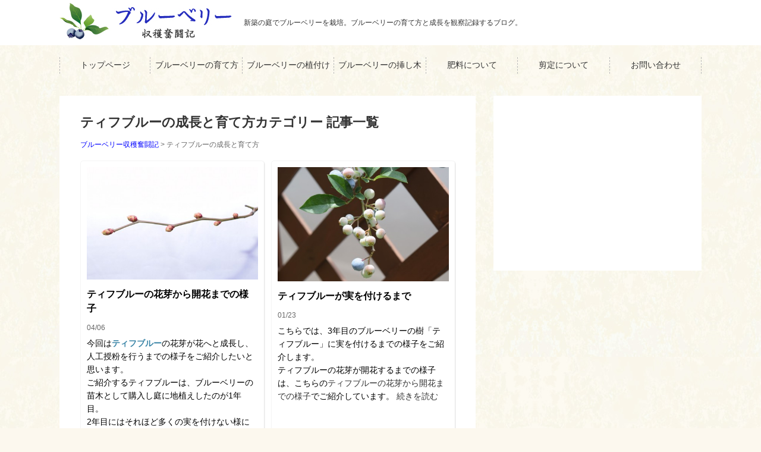

--- FILE ---
content_type: text/html; charset=UTF-8
request_url: https://blueberry-one.com/category/tifblue/
body_size: 5907
content:
<!DOCTYPE HTML>
<html>
<head>
<meta charset="utf-8">
<meta name="viewport" content="width=device-width,initial-scale=1">
<meta http-equiv="Content-Style-Type" content="text/css">
<meta http-equiv="Content-Script-Type" content="text/javascript">
<meta name="robots" content="ALL">
<meta name="distribution" content="global">
<title>ティフブルーの成長と育て方 | ブルーベリー収穫奮闘記</title>
<link rel="start" href="https://blueberry-one.com/">
<link href="https://blueberry-one.com/wp-content/themes/blueberry2019/css/base.css" rel="stylesheet" type="text/css">
<link href="https://blueberry-one.com/wp-content/themes/blueberry2019/css/menu.css" rel="stylesheet" type="text/css">
<link rel="shortcut icon" href="https://blueberry-one.com/favicon.ico">
<!--[if lt IE 9]><script src="http://html5shiv.googlecode.com/svn/trunk/html5.js"></script><![endif]-->

<!-- Global site tag (gtag.js) - Google Analytics -->
<script async src="https://www.googletagmanager.com/gtag/js?id=UA-5141606-7"></script>
<script>
  window.dataLayer = window.dataLayer || [];
  function gtag(){dataLayer.push(arguments);}
  gtag('js', new Date());

  gtag('config', 'UA-5141606-7');
</script>


<!-- All in One SEO Pack 2.3.2.3 by Michael Torbert of Semper Fi Web Design[324,342] -->
<meta name="robots" content="noindex,follow" />

<link rel="canonical" href="https://blueberry-one.com/category/tifblue/" />
<!-- /all in one seo pack -->
<link rel='dns-prefetch' href='//s.w.org' />
<link rel="alternate" type="application/rss+xml" title="ブルーベリー収穫奮闘記 &raquo; ティフブルーの成長と育て方 カテゴリーのフィード" href="https://blueberry-one.com/category/tifblue/feed/" />
		<script type="text/javascript">
			window._wpemojiSettings = {"baseUrl":"https:\/\/s.w.org\/images\/core\/emoji\/12.0.0-1\/72x72\/","ext":".png","svgUrl":"https:\/\/s.w.org\/images\/core\/emoji\/12.0.0-1\/svg\/","svgExt":".svg","source":{"concatemoji":"https:\/\/blueberry-one.com\/wp-includes\/js\/wp-emoji-release.min.js?ver=5.2.23"}};
			!function(e,a,t){var n,r,o,i=a.createElement("canvas"),p=i.getContext&&i.getContext("2d");function s(e,t){var a=String.fromCharCode;p.clearRect(0,0,i.width,i.height),p.fillText(a.apply(this,e),0,0);e=i.toDataURL();return p.clearRect(0,0,i.width,i.height),p.fillText(a.apply(this,t),0,0),e===i.toDataURL()}function c(e){var t=a.createElement("script");t.src=e,t.defer=t.type="text/javascript",a.getElementsByTagName("head")[0].appendChild(t)}for(o=Array("flag","emoji"),t.supports={everything:!0,everythingExceptFlag:!0},r=0;r<o.length;r++)t.supports[o[r]]=function(e){if(!p||!p.fillText)return!1;switch(p.textBaseline="top",p.font="600 32px Arial",e){case"flag":return s([55356,56826,55356,56819],[55356,56826,8203,55356,56819])?!1:!s([55356,57332,56128,56423,56128,56418,56128,56421,56128,56430,56128,56423,56128,56447],[55356,57332,8203,56128,56423,8203,56128,56418,8203,56128,56421,8203,56128,56430,8203,56128,56423,8203,56128,56447]);case"emoji":return!s([55357,56424,55356,57342,8205,55358,56605,8205,55357,56424,55356,57340],[55357,56424,55356,57342,8203,55358,56605,8203,55357,56424,55356,57340])}return!1}(o[r]),t.supports.everything=t.supports.everything&&t.supports[o[r]],"flag"!==o[r]&&(t.supports.everythingExceptFlag=t.supports.everythingExceptFlag&&t.supports[o[r]]);t.supports.everythingExceptFlag=t.supports.everythingExceptFlag&&!t.supports.flag,t.DOMReady=!1,t.readyCallback=function(){t.DOMReady=!0},t.supports.everything||(n=function(){t.readyCallback()},a.addEventListener?(a.addEventListener("DOMContentLoaded",n,!1),e.addEventListener("load",n,!1)):(e.attachEvent("onload",n),a.attachEvent("onreadystatechange",function(){"complete"===a.readyState&&t.readyCallback()})),(n=t.source||{}).concatemoji?c(n.concatemoji):n.wpemoji&&n.twemoji&&(c(n.twemoji),c(n.wpemoji)))}(window,document,window._wpemojiSettings);
		</script>
		<style type="text/css">
img.wp-smiley,
img.emoji {
	display: inline !important;
	border: none !important;
	box-shadow: none !important;
	height: 1em !important;
	width: 1em !important;
	margin: 0 .07em !important;
	vertical-align: -0.1em !important;
	background: none !important;
	padding: 0 !important;
}
</style>
	<link rel='stylesheet' id='yarppWidgetCss-css'  href='https://blueberry-one.com/wp-content/plugins/yet-another-related-posts-plugin/style/widget.css?ver=5.2.23' type='text/css' media='all' />
<link rel='stylesheet' id='wp-block-library-css'  href='https://blueberry-one.com/wp-includes/css/dist/block-library/style.min.css?ver=5.2.23' type='text/css' media='all' />
<link rel='stylesheet' id='wp-pagenavi-css'  href='https://blueberry-one.com/wp-content/plugins/wp-pagenavi/pagenavi-css.css?ver=2.70' type='text/css' media='all' />
<link rel='stylesheet' id='wordpress-popular-posts-css'  href='https://blueberry-one.com/wp-content/plugins/wordpress-popular-posts/style/wpp.css?ver=3.3.3' type='text/css' media='all' />
<!-- This site uses the Google Analytics by Yoast plugin v5.4.6 - Universal enabled - https://yoast.com/wordpress/plugins/google-analytics/ -->
<script type="text/javascript">
	(function(i,s,o,g,r,a,m){i['GoogleAnalyticsObject']=r;i[r]=i[r]||function(){
		(i[r].q=i[r].q||[]).push(arguments)},i[r].l=1*new Date();a=s.createElement(o),
		m=s.getElementsByTagName(o)[0];a.async=1;a.src=g;m.parentNode.insertBefore(a,m)
	})(window,document,'script','//www.google-analytics.com/analytics.js','__gaTracker');

	__gaTracker('create', 'UA-5141606-7', 'auto');
	__gaTracker('set', 'forceSSL', true);
	__gaTracker('send','pageview');

</script>
<!-- / Google Analytics by Yoast -->
<link rel='https://api.w.org/' href='https://blueberry-one.com/wp-json/' />
<link rel="EditURI" type="application/rsd+xml" title="RSD" href="https://blueberry-one.com/xmlrpc.php?rsd" />
<link rel="wlwmanifest" type="application/wlwmanifest+xml" href="https://blueberry-one.com/wp-includes/wlwmanifest.xml" /> 
<meta name="generator" content="WordPress 5.2.23" />
</head>

<header>
<div id="hed-in"><a href="https://blueberry-one.com/"><img src="https://blueberry-one.com/wp-content/themes/blueberry2019/images/logo.jpg" alt="ブルーベリー収穫奮闘記"></a>
<span id="catch">新築の庭でブルーベリーを栽培。ブルーベリーの育て方と成長を観察記録するブログ。</span></div>
</header>

<div class="menu-trigger" href="">
    <span></span>
    <span></span>
    <span></span>
</div>

  <nav>
    <ul>
      <li class="lb"><a href="https://blueberry-one.com/">トップページ</a></li>
      <li><a href="https://blueberry-one.com/category/kanri/">ブルーベリーの育て方</a></li>
      <li><a href="https://blueberry-one.com/category/uetsuke/">ブルーベリーの植付け</a></li>
      <li><a href="https://blueberry-one.com/cutting/">ブルーベリーの挿し木</a></li>
      <li><a href="https://blueberry-one.com/march_fertilizer/">肥料について</a></li>
      <li><a href="https://blueberry-one.com/%e3%83%96%e3%83%ab%e3%83%bc%e3%83%99%e3%83%aa%e3%83%bc%e3%81%ae%e5%89%aa%e5%ae%9a%e6%96%b9%e6%b3%95/">剪定について</a></li>
      <li><a href="https://blueberry-one.com/form/">お問い合わせ</a></li>
    </ul>
  </nav>
  <div class="overlay"></div>

<div id="container">

<div id="left">

<section class="clearfix">
<h1>ティフブルーの成長と育て方カテゴリー 記事一覧</h1>
<div class="breadcrumbs"><!-- Breadcrumb NavXT 5.6.0 -->
<span property="itemListElement" typeof="ListItem"><a property="item" typeof="WebPage" title="ブルーベリー収穫奮闘記へ移動" href="https://blueberry-one.com" class="home"><span property="name">ブルーベリー収穫奮闘記</span></a><meta property="position" content="1"></span> &gt; <span property="itemListElement" typeof="ListItem"><span property="name">ティフブルーの成長と育て方</span><meta property="position" content="2"></span></div>

<ul id="cat-list">



<li>
<a href="https://blueberry-one.com/tifblue_blooming/"><figure><img width="450" height="296" src="https://blueberry-one.com/wp-content/uploads/2018/04/222-450x296.jpg" class="attachment-post-thumbnail size-post-thumbnail wp-post-image" alt="ティフブルーの花芽" srcset="https://blueberry-one.com/wp-content/uploads/2018/04/222-450x296.jpg 450w, https://blueberry-one.com/wp-content/uploads/2018/04/222-300x198.jpg 300w, https://blueberry-one.com/wp-content/uploads/2018/04/222-600x395.jpg 600w, https://blueberry-one.com/wp-content/uploads/2018/04/222.jpg 650w" sizes="(max-width: 450px) 100vw, 450px" /></figure>
<h2 class="cat-title">ティフブルーの花芽から開花までの様子</h2></a>
<div class="cat">04/06</div>
<p>今回は<strong>ティフブルー</strong>の花芽が花へと成長し、人工授粉を行うまでの様子をご紹介したいと思います。<br />
ご紹介するティフブルーは、ブルーベリーの苗木として購入し庭に地植えしたのが1年目。<br />
2年目にはそれほど多くの実を付けない様に管理し、樹勢を大切にしました。<br />
そして迎えた3年目。<br />
本格的な収穫を期待する年です。 <a href="https://blueberry-one.com/tifblue_blooming/#more-819" class="more-link">続きを読む</a></p>
</li>


<li>
<a href="https://blueberry-one.com/tifblue_fruit/"><figure><img width="450" height="300" src="https://blueberry-one.com/wp-content/uploads/2019/01/289-450x300.jpg" class="attachment-post-thumbnail size-post-thumbnail wp-post-image" alt="着色し始めるティフブルー" srcset="https://blueberry-one.com/wp-content/uploads/2019/01/289-450x300.jpg 450w, https://blueberry-one.com/wp-content/uploads/2019/01/289-300x200.jpg 300w, https://blueberry-one.com/wp-content/uploads/2019/01/289-600x401.jpg 600w, https://blueberry-one.com/wp-content/uploads/2019/01/289.jpg 650w" sizes="(max-width: 450px) 100vw, 450px" /></figure>
<h2 class="cat-title">ティフブルーが実を付けるまで</h2></a>
<div class="cat">01/23</div>
<p>こちらでは、3年目のブルーベリーの樹「ティフブルー」に実を付けるまでの様子をご紹介します。<br />
ティフブルーの花芽が開花するまでの様子は、こちらの<a href="http://blueberry-one.com/tifblue_blooming/">ティフブルーの花芽から開花までの様子</a>でご紹介しています。 <a href="https://blueberry-one.com/tifblue_fruit/#more-1050" class="more-link">続きを読む</a></p>
</li>


</ul>

<div class='wp-pagenavi' role='navigation'>
<span class='pages'>1 / 1</span><span aria-current='page' class='current'>1</span>
</div>
</section>

</div>

<aside>
<div id="side">

<div class="r_box">
<script async src="//pagead2.googlesyndication.com/pagead/js/adsbygoogle.js"></script><!-- レク --><ins class="adsbygoogle"
     style="display:inline-block;width:300px;height:250px"
     data-ad-client="ca-pub-9170654416214751"
     data-ad-slot="4744258796"></ins>
<script>(adsbygoogle = window.adsbygoogle || []).push({});</script>
</div>

<center><iframe src="https://rcm-fe.amazon-adsystem.com/e/cm?o=9&p=12&l=ur1&category=consumables&banner=01FFPGM6WNKYF9VQMHR2&f=ifr&linkID=633db5135f040d3018142e2249f2f768&t=affreestyle07-22&tracking_id=affreestyle07-22" width="300" height="250" scrolling="no" border="0" marginwidth="0" style="border:none;" frameborder="0"></iframe></center>

<div id="prof">
<img src="https://blueberry-one.com/wp-content/themes/blueberry2019/images/profile.jpg" alt="プロフィール">
<strong>ブルーベリー収穫奮闘記 管理人</strong>
<p>家の庭でブルーベリーを育てて6年。<br>
はじめは実を付けることもできず枯らしてばかり。<br>
そんな失敗の経験を、初めてブルーベリーを育てる方へ提供したいとブログをはじめました。<br>
今では安定してブルーベリーを収穫できるようになり、自宅の庭では4種類のブルーベリーを栽培しています。</p>
</div>

<h4>ブルーベリー収穫奮闘記 閲覧ランキング</h4>

<!-- WordPress Popular Posts Plugin v3.3.3 [W] [all] [views] [custom] -->


<ul class="wpp-list">
<li><a href="https://blueberry-one.com/%e3%83%96%e3%83%ab%e3%83%bc%e3%83%99%e3%83%aa%e3%83%bc%e3%81%ae%e5%9c%9f%e3%81%a5%e3%81%8f%e3%82%8a/" title="ブルーベリー栽培の土作り【地植え編】" target="_self"><img src="https://blueberry-one.com/wp-content/uploads/wordpress-popular-posts/8-featured-60x60.jpg" width=60 height=60 title="ブルーベリー栽培の土作り【地植え編】" alt="ブルーベリー栽培の土作り【地植え編】" class="wpp-thumbnail wpp_cached_thumb wpp_featured" /></a> <a href="https://blueberry-one.com/%e3%83%96%e3%83%ab%e3%83%bc%e3%83%99%e3%83%aa%e3%83%bc%e3%81%ae%e5%9c%9f%e3%81%a5%e3%81%8f%e3%82%8a/" title="ブルーベリー栽培の土作り【地植え編】" class="wpp-post-title" target="_self">ブルーベリー栽培の土作り【地植え編】</a> </li>
<li><a href="https://blueberry-one.com/%e3%83%96%e3%83%ab%e3%83%bc%e3%83%99%e3%83%aa%e3%83%bc%e3%81%ae%e4%ba%ba%e5%b7%a5%e5%8f%97%e7%b2%89/" title="ブルーベリーの人工授粉" target="_self"><img src="https://blueberry-one.com/wp-content/uploads/wordpress-popular-posts/76-featured-60x60.jpg" width=60 height=60 title="ブルーベリーの人工授粉" alt="ブルーベリーの人工授粉" class="wpp-thumbnail wpp_cached_thumb wpp_featured" /></a> <a href="https://blueberry-one.com/%e3%83%96%e3%83%ab%e3%83%bc%e3%83%99%e3%83%aa%e3%83%bc%e3%81%ae%e4%ba%ba%e5%b7%a5%e5%8f%97%e7%b2%89/" title="ブルーベリーの人工授粉" class="wpp-post-title" target="_self">ブルーベリーの人工授粉</a> </li>
<li><a href="https://blueberry-one.com/cutting/" title="ブルーベリーの挿し木の方法" target="_self"><img src="https://blueberry-one.com/wp-content/uploads/wordpress-popular-posts/272-featured-60x60.jpg" width=60 height=60 title="ブルーベリーの挿し木の方法" alt="ブルーベリーの挿し木の方法" class="wpp-thumbnail wpp_cached_thumb wpp_featured" /></a> <a href="https://blueberry-one.com/cutting/" title="ブルーベリーの挿し木の方法" class="wpp-post-title" target="_self">ブルーベリーの挿し木の方法</a> </li>
<li><a href="https://blueberry-one.com/realis/" title="ブルーベリーに実がなるまでの様子" target="_self"><img src="https://blueberry-one.com/wp-content/uploads/wordpress-popular-posts/217-featured-60x60.jpg" width=60 height=60 title="ブルーベリーに実がなるまでの様子" alt="ブルーベリーに実がなるまでの様子" class="wpp-thumbnail wpp_cached_thumb wpp_featured" /></a> <a href="https://blueberry-one.com/realis/" title="ブルーベリーに実がなるまでの様子" class="wpp-post-title" target="_self">ブルーベリーに実がなるまでの様子</a> </li>
<li><a href="https://blueberry-one.com/chafer/" title="コガネムシ対策と防除法" target="_self"><img src="https://blueberry-one.com/wp-content/uploads/wordpress-popular-posts/257-featured-60x60.jpg" width=60 height=60 title="コガネムシ対策と防除法" alt="コガネムシ対策と防除法" class="wpp-thumbnail wpp_cached_thumb wpp_featured" /></a> <a href="https://blueberry-one.com/chafer/" title="コガネムシ対策と防除法" class="wpp-post-title" target="_self">コガネムシ対策と防除法</a> </li>
<li><a href="https://blueberry-one.com/%e3%83%96%e3%83%ab%e3%83%bc%e3%83%99%e3%83%aa%e3%83%bc%e3%81%ae%e5%89%aa%e5%ae%9a%e6%96%b9%e6%b3%95/" title="ブルーベリーの剪定のやり方" target="_self"><img src="https://blueberry-one.com/wp-content/uploads/wordpress-popular-posts/23-featured-60x60.jpg" width=60 height=60 title="ブルーベリーの剪定のやり方" alt="ブルーベリーの剪定のやり方" class="wpp-thumbnail wpp_cached_thumb wpp_featured" /></a> <a href="https://blueberry-one.com/%e3%83%96%e3%83%ab%e3%83%bc%e3%83%99%e3%83%aa%e3%83%bc%e3%81%ae%e5%89%aa%e5%ae%9a%e6%96%b9%e6%b3%95/" title="ブルーベリーの剪定のやり方" class="wpp-post-title" target="_self">ブルーベリーの剪定のやり方</a> </li>
<li><a href="https://blueberry-one.com/fall_flowers/" title="ブルーベリーの花が落ちてしまう場合" target="_self"><img src="https://blueberry-one.com/wp-content/uploads/wordpress-popular-posts/186-featured-60x60.jpg" width=60 height=60 title="ブルーベリーの花が落ちてしまう場合" alt="ブルーベリーの花が落ちてしまう場合" class="wpp-thumbnail wpp_cached_thumb wpp_featured" /></a> <a href="https://blueberry-one.com/fall_flowers/" title="ブルーベリーの花が落ちてしまう場合" class="wpp-post-title" target="_self">ブルーベリーの花が落ちてしまう場合</a> </li>
<li><a href="https://blueberry-one.com/notgrowing/" title="ブルーベリーが育たない原因" target="_self"><img src="https://blueberry-one.com/wp-content/uploads/wordpress-popular-posts/964-featured-60x60.jpg" width=60 height=60 title="ブルーベリーが育たない原因" alt="ブルーベリーが育たない原因" class="wpp-thumbnail wpp_cached_thumb wpp_featured" /></a> <a href="https://blueberry-one.com/notgrowing/" title="ブルーベリーが育たない原因" class="wpp-post-title" target="_self">ブルーベリーが育たない原因</a> </li>
<li><a href="https://blueberry-one.com/replanting/" title="ブルーベリーの植え替えや移植で樹を抜く方法" target="_self"><img src="https://blueberry-one.com/wp-content/uploads/wordpress-popular-posts/747-featured-60x60.jpg" width=60 height=60 title="ブルーベリーの植え替えや移植で樹を抜く方法" alt="ブルーベリーの植え替えや移植で樹を抜く方法" class="wpp-thumbnail wpp_cached_thumb wpp_featured" /></a> <a href="https://blueberry-one.com/replanting/" title="ブルーベリーの植え替えや移植で樹を抜く方法" class="wpp-post-title" target="_self">ブルーベリーの植え替えや移植で樹を抜く方法</a> </li>
<li><a href="https://blueberry-one.com/blueberry_seed/" title="ブルーベリーの種の取り方" target="_self"><img src="https://blueberry-one.com/wp-content/uploads/wordpress-popular-posts/381-featured-60x60.jpg" width=60 height=60 title="ブルーベリーの種の取り方" alt="ブルーベリーの種の取り方" class="wpp-thumbnail wpp_cached_thumb wpp_featured" /></a> <a href="https://blueberry-one.com/blueberry_seed/" title="ブルーベリーの種の取り方" class="wpp-post-title" target="_self">ブルーベリーの種の取り方</a> </li>

</ul>

<!-- End WordPress Popular Posts Plugin v3.3.3 -->

<div class="r_box">
<script async src="https://pagead2.googlesyndication.com/pagead/js/adsbygoogle.js"></script>
<!-- ブルーベリー_サイドボトム -->
<ins class="adsbygoogle"
     style="display:block"
     data-ad-client="ca-pub-9170654416214751"
     data-ad-slot="9200726071"
     data-ad-format="auto"
     data-full-width-responsive="true"></ins>
<script>(adsbygoogle = window.adsbygoogle || []).push({});</script>
</div>

</div>
</aside>

</div>

<footer>
<img src="https://blueberry-one.com/wp-content/themes/blueberry2019/images/logo_fut.jpg">
<p><a href="https://blueberry-one.com/">トップページ</a>　｜　<a href="https://blueberry-one.com/site-policy">サイトの利用について</a>　｜　<a href="https://blueberry-one.com/profile/">運営者プロフィール</a>　｜　<a href="https://blueberry-one.com/sitemap/">サイトマップ</a>　｜　<a href="https://blueberry-one.com/form">お問い合わせ</a></p>
<small>ブルーベリー収穫奮闘記に掲載されている全ての写真・画像、文章・テキストの複製・転載・転用を禁止致します。<br>
COPYRIGHT &copy; <a href="https://blueberry-one.com">ブルーベリー収穫奮闘記</a> ALL RIGHTS RESERVED.</small>
</footer>

<script type='text/javascript' src='https://blueberry-one.com/wp-includes/js/wp-embed.min.js?ver=5.2.23'></script>

<script type="text/javascript" src="https://blueberry-one.com/wp-content/themes/blueberry2019/js/jquery.min.js"></script>
<script type="text/javascript" src="https://blueberry-one.com/wp-content/themes/blueberry2019/js/menu.js"></script>
<script type="text/javascript" src="https://blueberry-one.com/wp-content/themes/blueberry2019/js/side-fixed.js"></script>

</body>
</html>

--- FILE ---
content_type: text/html; charset=utf-8
request_url: https://www.google.com/recaptcha/api2/aframe
body_size: 267
content:
<!DOCTYPE HTML><html><head><meta http-equiv="content-type" content="text/html; charset=UTF-8"></head><body><script nonce="DYKqsncSMGP0MMKCqmtR0Q">/** Anti-fraud and anti-abuse applications only. See google.com/recaptcha */ try{var clients={'sodar':'https://pagead2.googlesyndication.com/pagead/sodar?'};window.addEventListener("message",function(a){try{if(a.source===window.parent){var b=JSON.parse(a.data);var c=clients[b['id']];if(c){var d=document.createElement('img');d.src=c+b['params']+'&rc='+(localStorage.getItem("rc::a")?sessionStorage.getItem("rc::b"):"");window.document.body.appendChild(d);sessionStorage.setItem("rc::e",parseInt(sessionStorage.getItem("rc::e")||0)+1);localStorage.setItem("rc::h",'1762506860636');}}}catch(b){}});window.parent.postMessage("_grecaptcha_ready", "*");}catch(b){}</script></body></html>

--- FILE ---
content_type: text/css
request_url: https://blueberry-one.com/wp-content/themes/blueberry2019/css/base.css
body_size: 3161
content:
@charset "utf-8";
/* CSS Document
Theme Name: blueberry3
Author URI: https://blueberry-one.com/
*/

* { box-sizing: border-box }

a:link {text-decoration: none;color:#00F;}
a:visited {text-decoration: none; color:#00F;}
a:active {text-decoration: none; color:#00F;}
a:hover {text-decoration: none;color:#F00;}

body {
	margin:0 auto;
	font-family:"ヒラギノ角ゴ Pro W3", "Hiragino Kaku Gothic Pro", "メイリオ", Meiryo, Osaka, "ＭＳ Ｐゴシック", "MS PGothic", sans-serif;
	background-image:url(../images/bg.jpg);
	background-color:#FCF8EE;
}

img { border: 0px; }

table { border: 0px; }

p { margin:15px 0 20px 0; }

a:hover img {
	opacity:0.8;
	filter: alpha(opacity=80);
	-ms-filter: "alpha( opacity=80 )";
	background: #FFFFFF;
}

.clearfix:before,
.clearfix:after {
    content: " ";
    display: table;
}
.clearfix:after {
    clear: both;
}

header {
	width:100%;
	background-color:#FFF;
	margin:0 auto 20px;
	padding:5px 0 10px;
}

#hed-in {
	width:1080px;
	margin:0 auto;
	text-align:left;
	overflow:hidden;
}

#hed-in img {
	float:left;
	margin-right:20px;
}

#catch {
	display:block;
	font-size:12px;
	color:#333;
	font-weight:normal;
	margin:25px 0 0 0;
}

#container {
	width:1080px;
	margin:0 auto;
}

#sma-ad {
	display:none;
}

#left {
	width:700px;
	float:left;
	background-color:#FFF;
}

#left section {
	width:630px;
	font-size:16px;
	line-height:34px;
	margin:0 auto;
	padding:20px 0;
}

#left section p {
	margin:0 0 20px;
}

#left section strong {
	font-size:18px;
	color:#3984A6;
}

#left article img {
	display:block;
	max-width:550px;
	height:auto;
	margin:20px auto 0 auto;
	border-radius:5px;
}	

.breadcrumbs {
	width:100%;
	display:block;
	margin:0 0 10px 0;
	padding:0;
	font-size:12px;
	color:#666;
}

h1 {
	font-size:22px;
	color:#333;
	line-height:30px;
	margin:10px 0 5px 0;
	padding:0;
}

.cat {
	text-align:left;
	font-size:12px;
	color:#666;
	margin:5px 0 30px 0;
	line-height:20px;
}

.cat span {
	display:inline-block;
	font-weight:normal;
	font-size:12px;
	padding:0 12px;
	margin-left:15px;
	background-color:#3984A6;
	border-radius:20px;
	color:#FFF;
}

.cat span a:link,.cat span a:visited,.cat span a:active {
	color:#FFF;
}

.cat span a:hover {
	color:#FF9900;
	text-decoration:underline;
}

#single-main img {
	text-align:center;
	margin:0 auto 25px auto;
}

h2 {
	clear:both;
	margin:45px 0 25px 0;
	font-size:20px;
	color:#000;
	padding-left:27px;
	line-height:55px;
	border-top:4px solid #3984A8;
	background-color:#F7F7F7;
	border-bottom:1px solid #E6E6E6;
}

h3 {
	clear:both;
	margin:45px 0 25px 0;
	font-size:20px;
	color:#000;
	line-height:50px;
	border-bottom:4px solid #C1AF90;
}

#cat-list {
	width:100%;
	list-style:none;
	margin:0;
	padding:0;
	display:flex;
	justify-content:space-between;
	flex-wrap:wrap;
}

#cat-list li {
	width:49%;
	padding:10px;
	margin-bottom:25px;
	border-radius:5px;
	border-top:1px solid #F5F5F5;
	border-left:1px solid #F5F5F5;
	box-shadow:1px 1px 2px #DDD;
	font-size:14px;
	line-height:26px;
}

#cat-list li strong {
	font-size:14px;
}

#cat-list li:hover {
	opacity:0.8;
	filter: alpha(opacity=80);
	-ms-filter: "alpha( opacity=80 )";
	background: #FFFFFF;
}

#cat-list li figure {
	margin:0 0 5px 0;
	padding:0;
}

#cat-list li figure img {
	width:100%;
	height:auto;
}

#cat-list li p {
	line-height:22px;
}

#cat-list li a:link {
	color:#333;
}

#cat-list .cat {
	margin:0 0 5px 0;
}

h2.cat-title {
	font-size:16px;
	font-weight:bold;
	background-color:#FFF;
	border:none;
	margin:0 0 10px 0;
	line-height:24px;
	padding:0;
}

#back_top {
	width:80%;
	height:35px;
	line-height:35px;
	display:block;
	position:relative;
	margin:20px auto 10px auto;
	background-color:#3984A8;
	border-radius:20px;
	text-align:center;
	font-size:16px;
	font-weight:bold;
	z-index:1;
}

#back_top a {
	position:absolute;
	top:0;
	left:0;
	width:100%;
	height:100%;
	z-index:2;
}

#back_top a:link,#back_top a:visited,#back_top a:active {
	color:#FFF;
}

#back_top a:hover {
	color:#FF9900;
	text-decoration:underline;
}

#back {
	clear:both;
	margin-top:30px;
	font-size:14px;
	border-bottom:1px dashed #CCC;
	line-height:40px;
}

#back span {
	color:#3984A8;
	padding-right:20px;
}

#prev {
	font-size:14px;
	text-align:right;
	line-height:40px;
}

#prev span {
	color:#3984A8;
	padding-left:20px;
}

aside {
	float:right;
	width:350px;
}

#side {
	width:350px;
}

aside h4 {
	font-size:16px;
	font-weight:bold;
	margin:0;
	padding:0 0 5px 0;
	border-bottom:4px solid #E4E6FA;
}

#prof {
	width:100%;
	padding:20px 25px;
	background-color:#FFF;
	margin:10px 0 35px 0;
	font-size:14px;
	line-height:24px;
}

#prof strong {
	display:block;
	font-size:16px;
	text-align:center;
	margin:10px auto 15px 0;
}

.r_box {
	width:100%;
	padding:20px 25px;
	background-color:#FFF;
	margin:0 0 25px 0;
}

.r_box img {
	width:100%;
	height:auto;
}

.pc-side-nav-fixed {
	top: 2%;
	left: 68%;
	width: 18%;
	position: fixed;
}

.wpp-list {
    counter-reset: wpp-ranking;
	text-align:left;
	margin:0;
	padding:10px;
}

.wpp-list li {
    position: relative;
    list-style-type: none;
    padding:5px 0 5px 5px;
	margin-bottom:10px;
	line-height:30px;
	font-size:14px;
	font-weight:bold;
	border-bottom:1px dotted #CCC;
}
.wpp-list li:before {
    content: counter(wpp-ranking, decimal);
    counter-increment: wpp-ranking;
    background:#4B73CE;
    color: #fff;
    font-size: 14px;
    line-height: 1;
    padding: 4px 8px;
    position: absolute;
    left: 0;
    top: 0;
    z-index: 1;
}

.wpp-list a {text-decoration: none;border-bottom:dotted 1px #333;color:#333;}
.wpp-list a:hover {text-decoration: none;border-bottom:solid 1px #333; color:#333;}


footer {
	clear:both;
	float:left;
	background-color:#3984A8;
	margin-top:40px;
	width:100%;
	font-size:12px;
	color:#FFF;
	text-align:center;
	line-height:32px;
	padding:20px 0 10px;
}

footer a:link {
	color:#FFF;
	text-decoration:none;
}

footer a:visited {
	color:#FFF;
	text-decoration:none;
}

.cl {
	clear:both;
}

.e-list {
	display:block;
	width:90%;
	margin:10px auto;
	padding:25px 15px 25px 40px;
	border:2px solid #DDD;
	border-radius:7px;
	background-color:#F8F7F5;
}


.amabox {
	width:100%;
	height:auto;
	min-height:150px;
	border:2px solid #DDD;
	padding:10px;
	font-size:14px;
	color:#333333;
	line-height:22px;
	overflow:auto;
	margin:10px 0 25px 0;
}

.amabox:after {
	clear:both;
}

.amabox img {
	float:left;
	max-width:170px;
	height:auto;
	max-height:200px;
	margin:0 0 5px 0;
	padding-right:15px;
}

.amabox strong {
	display:block;
	margin-top:10px;
	font-size:18px;
}

.amazon {
	display:block;
	float:left;
	position: relative;
}

.amazon a {
	position: absolute;
    top: 0;
    left: 0;
    width: 125px;
    line-height:30px;
	box-shadow: 0 0 3px #999;
	font-size:12px;
	font-weight:bold;
	color:#000000;
	text-shadow:1px 1px 1px #FFF;
	text-align:center;
	border-radius:7px;
	background: #f7dea0;
	background: -moz-linear-gradient(top, #f7dea0 0%, #f0c14d 100%);
	background: -webkit-linear-gradient(top, #f7dea0 0%,#f0c14d 100%);
	background: linear-gradient(to bottom, #f7dea0 0%,#f0c14d 100%);
	filter: progid:DXImageTransform.Microsoft.gradient( startColorstr='#f7dea0', endColorstr='#f0c14d',GradientType=0 );
}

.amazon a:hover {
	text-decoration:underline;
}

.rakuten {
	display:block;
	float:left;
	position: relative;
}

.rakuten a {
	position: absolute;
    top: 0;
    left: 130px;
    width: 125px;
	line-height:30px;
	height:30px;
	box-shadow: 0 0 3px #999;
	text-align:center;
	border-radius:7px;
	font-weight:bold;
	background: #cf4545;
	background: -moz-linear-gradient(top, #cf4545 0%, #bd0000 100%);
	background: -webkit-linear-gradient(top, #cf4545 0%,#bd0000 100%);
	background: linear-gradient(to bottom, #cf4545 0%,#bd0000 100%);
	filter: progid:DXImageTransform.Microsoft.gradient( startColorstr='#cf4545', endColorstr='#bd0000',GradientType=0 );
	text-align:center;
	font-size:0;
}

.rakuten a:hover {
	text-decoration:underline;
}

.rakuten a:before {
	font-size:12px;
	color:#FFF;
	text-shadow:1px 1px 1px #AAA;
	content: "Rakuten";
}

.yahoo {
	display:block;
	float:left;
	position: relative;
}

.yahoo a {
	position: absolute;
    top: 0;
    left: 265px;
	width: 125px;
	line-height:30px;
	box-shadow: 0 0 3px #999;
	text-align:center;
	border-radius:7px;
	font-size:12px;
	font-weight:bold;
	background: #ffa23f;
	background: -moz-linear-gradient(top, #ffa23f 0%, #ff8501 100%);
	background: -webkit-linear-gradient(top, #ffa23f 0%,#ff8501 100%);
	background: linear-gradient(to bottom, #ffa23f 0%,#ff8501 100%);
	filter: progid:DXImageTransform.Microsoft.gradient( startColorstr='#ffa23f', endColorstr='#ff8501',GradientType=0 );
	text-align:center;
	color:#FFF;
	text-shadow:1px 1px 1px #AAA;
}

.yahoo a:hover {
	text-decoration:underline;
}

.yahoo img {
	display:none;
}

.amabox img[width="0"],#left img[width="0"],right img[width="0"] {
	display:none;
}

.amabox img[width="1"],#left img[width="1"],#right img[width="1"]{
	display:none;
}

#hb101 a {
	display:block;
	width:100%;
	text-align:center;
	background:#F00;
	line-height:35px;
	font-size:0;
	border-radius:5px;
	box-shadow: 1px 1px 2px #999;
}

#hb101 a:before {
	font-weight:bold;
	font-size:18px;
	color:#FFF;
	content:"HB-101の公式サイト";
}


	@media screen and (max-width:668px){

header {
	margin:0 auto 5px;
	padding:5px 0 15px;
}

#hed-in {
	width:100%;
	text-align:center;
}

#hed-in img {
	float:none;
	width:210px;
	height:auto;
	margin-right:0;
	margin-top:10px;
}

#catch {
	width:80%;
	font-size:12px;
	margin:5px auto 0 auto;
}

#container {
	width:98%;
	margin:0 auto;
}

#left {
	width:100%;
	float:none;
}

#left section {
	width:94%;
	font-size:16px;
	line-height:28px;
	margin:0 auto 15px auto;
	padding:15px 0;
}

#left article {
	width:100%;
	margin-bottom:10px;
}

#left section p {
	line-height:28px;
	margin:0 0 10px 0;
}

#left article img {
	max-width:100%;
	height:auto;
	margin:10px auto 5px auto;
}

#single-main img {
	width:100%;
	height:auto;
	margin:0 auto 15px auto;
}

h2 {
	clear:both;
	margin:30px 0 15px 0;
	font-size:18px;
	color:#000;
	padding-left:15px;
	line-height:45px;
}

h3 {
	clear:both;
	margin:30px 0 15px 0;
	font-size:18px;
	color:#000;
	line-height:35px;
	border-bottom:4px solid #C1AF90;
}	

h4 {
	font-size:16px;
	letter-spacing:0px;
	color:#333;
	margin:0;
	padding:0;
}

#cat-list li {
	width:100%;
	padding:10px;
	margin-bottom:15px;
	border-radius:5px;
	font-size:14px;
}

#cat-list li p {
	line-height:20px;
}

#back {
	line-height:26px;
}

#prev {
	line-height:26px;
}

aside {
	float:none;
	width:98%;
	margin:0 1%;
	position:relative;
}

#prof {
	padding:10px 15px;
}

#prof img {
	width:100%;
	height:auto;
}

.wpp-list {
	width:98%;
	text-align:left;
}

.wpp-list li img {
	display: block;
	border:1px #DDD solid;
}

footer {
	clear:both;
	float:none;
	margin-top:30px;
	font-size:12px;
	line-height:24px;
	padding:20px 0 10px;
}

footer p {
	width:80%;
	text-align:center;
	margin:10px 10%;
	line-height:28px;
}


.amabox {
	height:300px;
	margin:10px 0 20px 0;
}

.amabox strong {
	display:block;
	margin:0 5px 10px 5px;
	font-size:16px;
}

.amabox img {
	width:150px;
	max-height:170px;
	margin:0 0 5px 0;
	padding-right:10px;
}

.amazon {
	clear:both;
	float:none;
}

.amazon a {
	display:block;
	width:90%;
	line-height:34px;
	box-shadow:none;
	font-size:14px;
	text-align:center;
	margin:0 5% 5px 5%;
}

.rakuten {
	float:none;
}

.rakuten a {
	display:block;
	width:90%;
	top:40px;
	left:0;
	line-height:34px;
	box-shadow:none;
	font-size:0px;
	text-align:center;
	margin:0 5% 5px 5%;
}

.rakuten a:before {
	font-size:14px;
}

.yahoo {
	float:none;
}

.yahoo a {
	display:block;
	width:90%;
	top:75px;
	left:0;
	line-height:34px;
	box-shadow:none;
	font-size:14px;
	text-align:center;
	margin:0 5% 5px 5%;
}

.yahoo a:after {
	clear:both;
}

.form_box th {
	display:block;
	width:100%;
}

.form_box td {
	display:block;
	width:100%;
	padding-left:0;
}

.input1 {
	width:95%;
}

.input2 {
	width:95%;
}

}


--- FILE ---
content_type: text/css
request_url: https://blueberry-one.com/wp-content/themes/blueberry2019/css/menu.css
body_size: 899
content:
@charset "utf-8";

.overlay {
  display: none;
}

.menu-trigger {
  display: inone;
}

.menu-trigger span {
  display: none;
}

nav {
  width:1080px;
  height: 40px;
  margin:20px auto 25px;;
  padding: 0;
  position:static;
  transform:none;
  transition:none;
  overflow:visible;
  font-size:14px;
}

nav ul {
	list-style:none;
	margin:0;
	padding:0;
	display:flex;
	justify-content:space-between;
}

nav.open {
  transform:none;
}

nav li {
	width:14.2%;
	position: relative;
	float:left;
  color: #333;
  text-align: center;
  padding:5px 0;
  margin:0;
  border-bottom:0;
  border-right:1px #BBB dashed;
}

nav li:hover {
	transition: .2s ;
	border-bottom:3px solid #3984A8;
}

nav li a:link,nav li a:active,nav li a:visited {
	color:#333;
}

nav li a:hover {
	text-decoration:none;
}

.lb {
	border-left:1px #BBB dashed;
}


@media screen and (max-width:768px){


.overlay {
  content: "";
  display: block;
  width: 0;
  height: 0;
  background-color: rgba(0, 0, 0, 0.2);
  position: absolute;
  top: 0;
  left: 0;
  z-index: 2;
  opacity: 0;
  transition: opacity .5s;
}
.overlay.open {
  width: 100%;
  height: 100%;
  opacity: 1;
}
.menu-trigger {
  display: inline-block;
  width: 36px;
  height: 28px;
  vertical-align: middle;
  cursor: pointer;
  position: fixed;
  top: 30px;
  right: 20px;
  z-index: 100;
/*   transform: translateX(0);
  transition: transform .5s;
 */}
/* .menu-trigger.active {
  transform: translateX(-250px);
}
 */.menu-trigger span {
  display: inline-block;
  box-sizing: border-box;
  position: absolute;
  left: 0;
  width: 100%;
  height: 4px;
  background-color: #000;
  transition: all .5s;
}
.menu-trigger.active span {
  background-color: #fff;
}
.menu-trigger span:nth-of-type(1) {
  top: 0;
}
.menu-trigger.active span:nth-of-type(1) {
  transform: translateY(12px) rotate(-45deg);
}
.menu-trigger span:nth-of-type(2) {
  top: 12px;
}
.menu-trigger.active span:nth-of-type(2) {
  opacity: 0;
}
.menu-trigger span:nth-of-type(3) {
  bottom: 0;
}
.menu-trigger.active span:nth-of-type(3) {
  transform: translateY(-12px) rotate(45deg);
}

nav {
  width: 250px;
  height: 100%;
  padding: 50px 0 100px;
  background-color: rgb(16, 69, 153, 0.8);
  position: fixed;
  top: 0;
  right: 0;
  z-index: 10;
  transform: translate(250px);
  transition: all .5s;
  overflow:scroll;
}

nav ul {
	list-style:none;
	margin:0;
	padding:0;
	display:inline;
  justify-content:none;
}

nav.open {
  transform: translateZ(0);
}
nav li {
	width:100%;
	position:static;
	float:none;
  color: #fff;
  text-align: center;
  padding: 10px 0;
  border-bottom:1px dashed #DDD;
  border-right:0;
}

nav li a:link,nav li a:active,nav li a:visited {
	color:#FFF;
}

.lb {
	border-left:0;
}

}

--- FILE ---
content_type: text/plain
request_url: https://www.google-analytics.com/j/collect?v=1&_v=j102&a=1949197972&t=pageview&_s=1&dl=https%3A%2F%2Fblueberry-one.com%2Fcategory%2Ftifblue%2F&ul=en-us%40posix&dt=%E3%83%86%E3%82%A3%E3%83%95%E3%83%96%E3%83%AB%E3%83%BC%E3%81%AE%E6%88%90%E9%95%B7%E3%81%A8%E8%82%B2%E3%81%A6%E6%96%B9%20%7C%20%E3%83%96%E3%83%AB%E3%83%BC%E3%83%99%E3%83%AA%E3%83%BC%E5%8F%8E%E7%A9%AB%E5%A5%AE%E9%97%98%E8%A8%98&sr=1280x720&vp=1280x720&_u=YEBAAUABCAAAACAAI~&jid=1613054647&gjid=1035028307&cid=2125052972.1762506859&tid=UA-5141606-7&_gid=1074893693.1762506859&_r=1&_slc=1&z=1754768406
body_size: -451
content:
2,cG-S0YXKK4T4G

--- FILE ---
content_type: application/javascript
request_url: https://blueberry-one.com/wp-content/themes/blueberry2019/js/menu.js
body_size: 506
content:
$('.menu-trigger').on('click',function(){
  if($(this).hasClass('active')){
    $(this).removeClass('active');
    $('main').removeClass('open');
    $('nav').removeClass('open');
    $('.overlay').removeClass('open');
  } else {
    $(this).addClass('active');
    $('main').addClass('open');
    $('nav').addClass('open');
    $('.overlay').addClass('open');
  }
});
$('.overlay').on('click',function(){
  if($(this).hasClass('open')){
    $(this).removeClass('open');
    $('.menu-trigger').removeClass('active');
    $('main').removeClass('open');
    $('nav').removeClass('open');      
  }
});

--- FILE ---
content_type: application/javascript
request_url: https://blueberry-one.com/wp-content/themes/blueberry2019/js/side-fixed.js
body_size: 1090
content:
// JavaScript Document
if(!navigator.userAgent.match(/(iPhone|iPad|Android)/)){

$(window).load(function () {
 
      //該当のセレクタなどを代入
       
      var mainArea = $("section"); //メインコンテンツ
      var sideWrap = $("aside"); //サイドバーの外枠
      var sideArea = $("#side"); //サイドバー
 
      /*設定ここまで*/
       
      var wd = $(window); //ウィンドウ自体
       
       
      //メインとサイドの高さを比べる
       
      var mainH = mainArea.height();
      var sideH = sideWrap.height();
       
       
      if(sideH < mainH) { //メインの方が高ければ色々処理する
             
            //サイドバーの外枠をメインと同じ高さにしてrelaltiveに（#sideをポジションで上や下に固定するため）
            sideWrap.css({"height": mainH,"position": "relative"});
       
            //サイドバーがウィンドウよりいくらはみ出してるか
            var sideOver = wd.height()-sideArea.height();
       
            //固定を開始する位置 = サイドバーの座標＋はみ出す距離
            var starPoint = sideArea.offset().top + (-sideOver);
             
            //固定を解除する位置 = メインコンテンツの終点
            var breakPoint = sideArea.offset().top + mainH;
       
            wd.scroll(function() { //スクロール中の処理
                   
                  if(wd.height() < sideArea.height()){ //サイドメニューが画面より大きい場合
                        if(starPoint < wd.scrollTop() && wd.scrollTop() + wd.height() < breakPoint){ //固定範囲内
                              sideArea.css({"position": "fixed", "bottom": "20px"}); 
       
                        }else if(wd.scrollTop() + wd.height() >= breakPoint){ //固定解除位置を超えた時
                              sideArea.css({"position": "absolute", "bottom": "0"});
       
                        } else { //その他、上に戻った時
                              sideArea.css("position", "static");
       
                        }
       
                  }else{ //サイドメニューが画面より小さい場合
                   
                        var sideBtm = wd.scrollTop() + sideArea.height(); //サイドメニューの終点
                         
                        if(mainArea.offset().top < wd.scrollTop() && sideBtm < breakPoint){ //固定範囲内
                              sideArea.css({"position": "fixed", "top": "20px"});
                               
                        }else if(sideBtm >= breakPoint){ //固定解除位置を超えた時
                         
                              //サイドバー固定場所（bottom指定すると不具合が出るのでtopからの固定位置を算出する）
                              var fixedSide = mainH - sideH;
                               
                              sideArea.css({"position": "absolute", "top": fixedSide});
                               
                        } else {
                              sideArea.css("position", "static");
                        }
                  }
                         
             
            });
       
      } 
 
});

}